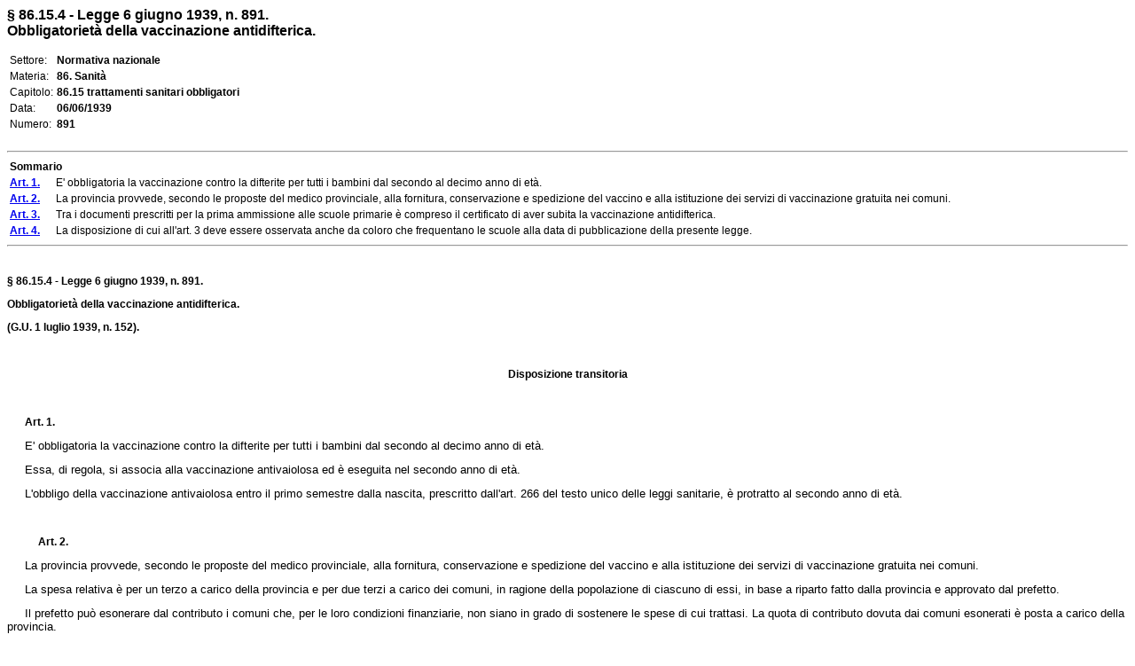

--- FILE ---
content_type: text/html
request_url: http://www.edizionieuropee.it/LAW/HTML/50/zn86_15_004.html
body_size: 6728
content:
<html>
<head>
<meta http-equiv="Content-Type" content="text/html; charset=iso-8859-1" />
<style> body {font-family:Verdana,Arial;font-size:12px} .tx {font-size:12px} .bo {font-size:12px;font-weight:bold;} .so {font-size:12px} .mg0 {margin-top:0pt;margin-bottom:0pt;} .ce {text-align:center;margin-top:6pt;margin-bottom:6pt;} .footer {font-size:8px} </style>
<title>§ 86.15.4 - Legge 6 giugno 1939, n. 891. Obbligatorietà della vaccinazione antidifterica.</title>
<meta name="generator" content="(c) www.leonardo99.it" />
<begin_meta>
<meta name="ee_context" content="zn86_15_004">
<meta name="ee_title" content="§ 86.15.4 - Legge 6 giugno 1939, n. 891.">
<meta name="ee_text" content="Obbligatorietà della vaccinazione antidifterica.">
<meta name="ee_sector" content="NORMNAZ">
<meta name="ee_type" content="L">
<meta name="ee_typedate" content="06/06/1939">
<meta name="ee_typenum" content="891">
<meta name="ee_regcode" content="ZN">
<meta name="ee_matter" content="86.">
<meta name="ee_sourcetype" content="G.U.">
<meta name="ee_sourcedate" content="01/07/1939">
<meta name="ee_sourcenum" content="152.">
<meta name="ee_chapter" content="86.15">
<meta name="ee_index0" content="">
<meta name="ee_indexG" content="">
<end_meta>
</head>
<body>
<begin_riepilogo>
<font size=3><b>§ 86.15.4 - Legge 6 giugno 1939, n. 891.<br>Obbligatorietà della vaccinazione antidifterica.</b></font><br><br>
<table style='font-size:12px'>
<tr><td class=list>Settore:</td><td><b>Normativa nazionale</b></td></tr>
<tr><td class=list>Materia:</td><td><b>86. Sanità</b></td></tr>
<tr><td class=list>Capitolo:</td><td><b>86.15 trattamenti sanitari obbligatori</b></td></tr>
<tr><td class=list>Data:</td><td><b>06/06/1939</b></td></tr>
<tr><td class=list>Numero:</td><td><b>891</b></td></tr>
</table><br><end_riepilogo><begin_sommario>
<hr>
<table class=so><tr><td><b>Sommario</b></td></tr>
<tr><td><a href=#_ART0001><b>Art. 1.</b></a>&nbsp;     E' obbligatoria la vaccinazione contro la difterite per tutti i bambini dal secondo al decimo anno di età.</td></tr>
<tr><td><a href=#_ART0002><b>Art. 2.</b></a>&nbsp;     La provincia provvede, secondo le proposte del medico provinciale, alla fornitura, conservazione e spedizione del vaccino e alla istituzione dei servizi di vaccinazione gratuita nei comuni.</td></tr>
<tr><td><a href=#_ART0003><b>Art. 3.</b></a>&nbsp;     Tra i documenti prescritti per la prima ammissione alle scuole primarie è compreso il certificato di aver subita la vaccinazione antidifterica.</td></tr>
<tr><td><a href=#_ART0004><b>Art. 4.</b></a>&nbsp;     La disposizione di cui all'art. 3 deve essere osservata anche da coloro che frequentano le scuole alla data di pubblicazione della presente legge.</td></tr>
</table><hr><br><end_sommario><div>
			<p class="tx"><span class='tx'><strong>§ 86.15.4 - Legge 6 giugno 1939, n. 891.</strong></span></p>
			<p class="tx"><span class='tx'><strong>Obbligatorietà della vaccinazione antidifterica.</strong></span></p>
			<p class="tx"><span class='tx'><strong>(G.U. 1 luglio 1939, n. 152).</strong></span></p>
			<p class="tx"><span style="font-size:10pt">&#xa0;</span></p>
			<p class="tx" style="text-align:center"><span class='tx'><strong>Disposizione transitoria</strong></span></p>
			<p class="tx"><span style="font-size:10pt">&#xa0;</span></p>
			<p class="tx"><span style="font-size:10pt">     </span><span class='tx'><strong><a name=_ART0001>Art. 1.</strong></span></a></p>
			<p class="tx"><span style="font-size:10pt">     E' obbligatoria la vaccinazione contro la difterite per tutti i bambini dal secondo al decimo anno di età.</span></p>
			<p class="tx"><span style="font-size:10pt">     Essa, di regola, si associa alla vaccinazione antivaiolosa ed è eseguita nel secondo anno di età.</span></p>
			<p class="tx"><span style="font-size:10pt">     L'obbligo della vaccinazione antivaiolosa entro il primo semestre dalla nascita, prescritto dall'art. 266 del testo unico delle leggi sanitarie, è protratto al secondo anno di età.</span></p>
			<p class="tx"><span style="font-size:10pt">&#xa0;</span></p>
			<p class="tx"><span style="font-size:10pt">     </span><span class='tx'><strong><a name=_ART0002>&nbsp;&nbsp;&nbsp;&nbsp;&nbsp;Art. 2.</strong></span></a></p>
			<p class="tx"><span style="font-size:10pt">     La provincia provvede, secondo le proposte del medico provinciale, alla fornitura, conservazione e spedizione del vaccino e alla istituzione dei servizi di vaccinazione gratuita nei comuni.</span></p>
			<p class="tx"><span style="font-size:10pt">     La spesa relativa è per un terzo a carico della provincia e per due terzi a carico dei comuni, in ragione della popolazione di ciascuno di essi, in base a riparto fatto dalla provincia e approvato dal prefetto.</span></p>
			<p class="tx"><span style="font-size:10pt">     Il prefetto può esonerare dal contributo i comuni che, per le loro condizioni finanziarie, non siano in grado di sostenere le spese di cui trattasi. La quota di contributo dovuta dai comuni esonerati è posta a carico della provincia.</span></p>
			<p class="tx"><span style="font-size:10pt">     Il ministero dell'interno è autorizzato ad emanare le norme circa la qualità del vaccino da impiegare, le modalità per l'esecuzione della vaccinazione e quelle concernenti la organizzazione dei servizi relativi.</span></p>
			<p class="tx"><span style="font-size:10pt">&#xa0;</span></p>
			<p class="tx"><span style="font-size:10pt">     </span><span class='tx'><strong><a name=_ART0003>&nbsp;&nbsp;&nbsp;&nbsp;&nbsp;Art. 3.</strong></span></a></p>
			<p class="tx"><span style="font-size:10pt">     Tra i documenti prescritti per la prima ammissione alle scuole primarie è compreso il certificato di aver subita la vaccinazione antidifterica.</span></p>
			<p class="tx"><span style="font-size:10pt">     Analogo certificato è prescritto per l'ammissione alle altre collettività infantili di qualsiasi specie.</span></p>
			<p class="tx"><span style="font-size:10pt">&#xa0;</span></p>
			<p class="tx" style="text-align:center"><span class='tx'><strong>Disposizione transitoria</strong></span></p>
			<p class="tx"><span style="font-size:10pt">&#xa0;</span></p>
			<p class="tx"><span style="font-size:10pt">     </span><span class='tx'><strong><a name=_ART0004>&nbsp;&nbsp;&nbsp;&nbsp;&nbsp;Art. 4.</strong></span></a></p>
			<p class="tx"><span style="font-size:10pt">     La disposizione di cui all'art. 3 deve essere osservata anche da coloro che frequentano le scuole alla data di pubblicazione della presente legge.</span></p>
		</div>
	</body>
</html>